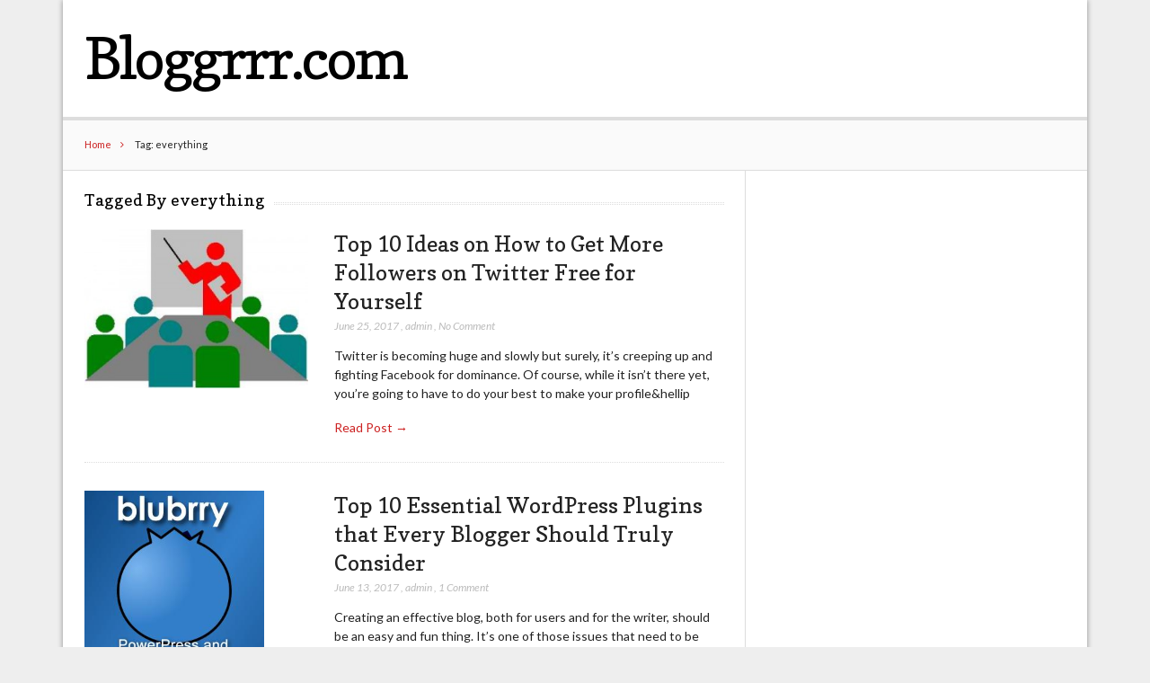

--- FILE ---
content_type: text/html; charset=UTF-8
request_url: https://www.bloggrrr.com/tag/everything/
body_size: 6221
content:
<!DOCTYPE html>

<!--[if IEMobile 7 ]>
<html lang="en-US" class="no-js iem7"> <![endif]-->
<!--[if lt IE 7 ]>
<html lang="en-US" class="no-js ie6 oldie"> <![endif]-->
<!--[if IE 7 ]>
<html lang="en-US" class="no-js ie7 oldie"> <![endif]-->
<!--[if IE 8 ]>
<html lang="en-US" class="no-js ie8 oldie"> <![endif]-->
<!--[if (gte IE 9)|(gt IEMobile 7)|!(IEMobile)|!(IE)]><!-->
<html lang="en-US" class="no-js"><!--<![endif]-->

<head>
	<meta charset="UTF-8">
	<meta name="viewport" content="width=device-width, initial-scale=1">
	<link rel="profile" href="https://gmpg.org/xfn/11">
	
	<title>everything &#8211; Bloggrrr.com</title>
<meta name='robots' content='max-image-preview:large' />
<link rel='dns-prefetch' href='//www.bloggrrr.com' />
<link rel='dns-prefetch' href='//fonts.googleapis.com' />
<link rel="alternate" type="application/rss+xml" title="Bloggrrr.com &raquo; Feed" href="https://www.bloggrrr.com/feed/" />
<link rel="alternate" type="application/rss+xml" title="Bloggrrr.com &raquo; Comments Feed" href="https://www.bloggrrr.com/comments/feed/" />
<link rel="alternate" type="application/rss+xml" title="Bloggrrr.com &raquo; everything Tag Feed" href="https://www.bloggrrr.com/tag/everything/feed/" />
<script type="text/javascript">
/* <![CDATA[ */
window._wpemojiSettings = {"baseUrl":"https:\/\/s.w.org\/images\/core\/emoji\/14.0.0\/72x72\/","ext":".png","svgUrl":"https:\/\/s.w.org\/images\/core\/emoji\/14.0.0\/svg\/","svgExt":".svg","source":{"concatemoji":"https:\/\/www.bloggrrr.com\/wp-includes\/js\/wp-emoji-release.min.js?ver=6.4.7"}};
/*! This file is auto-generated */
!function(i,n){var o,s,e;function c(e){try{var t={supportTests:e,timestamp:(new Date).valueOf()};sessionStorage.setItem(o,JSON.stringify(t))}catch(e){}}function p(e,t,n){e.clearRect(0,0,e.canvas.width,e.canvas.height),e.fillText(t,0,0);var t=new Uint32Array(e.getImageData(0,0,e.canvas.width,e.canvas.height).data),r=(e.clearRect(0,0,e.canvas.width,e.canvas.height),e.fillText(n,0,0),new Uint32Array(e.getImageData(0,0,e.canvas.width,e.canvas.height).data));return t.every(function(e,t){return e===r[t]})}function u(e,t,n){switch(t){case"flag":return n(e,"\ud83c\udff3\ufe0f\u200d\u26a7\ufe0f","\ud83c\udff3\ufe0f\u200b\u26a7\ufe0f")?!1:!n(e,"\ud83c\uddfa\ud83c\uddf3","\ud83c\uddfa\u200b\ud83c\uddf3")&&!n(e,"\ud83c\udff4\udb40\udc67\udb40\udc62\udb40\udc65\udb40\udc6e\udb40\udc67\udb40\udc7f","\ud83c\udff4\u200b\udb40\udc67\u200b\udb40\udc62\u200b\udb40\udc65\u200b\udb40\udc6e\u200b\udb40\udc67\u200b\udb40\udc7f");case"emoji":return!n(e,"\ud83e\udef1\ud83c\udffb\u200d\ud83e\udef2\ud83c\udfff","\ud83e\udef1\ud83c\udffb\u200b\ud83e\udef2\ud83c\udfff")}return!1}function f(e,t,n){var r="undefined"!=typeof WorkerGlobalScope&&self instanceof WorkerGlobalScope?new OffscreenCanvas(300,150):i.createElement("canvas"),a=r.getContext("2d",{willReadFrequently:!0}),o=(a.textBaseline="top",a.font="600 32px Arial",{});return e.forEach(function(e){o[e]=t(a,e,n)}),o}function t(e){var t=i.createElement("script");t.src=e,t.defer=!0,i.head.appendChild(t)}"undefined"!=typeof Promise&&(o="wpEmojiSettingsSupports",s=["flag","emoji"],n.supports={everything:!0,everythingExceptFlag:!0},e=new Promise(function(e){i.addEventListener("DOMContentLoaded",e,{once:!0})}),new Promise(function(t){var n=function(){try{var e=JSON.parse(sessionStorage.getItem(o));if("object"==typeof e&&"number"==typeof e.timestamp&&(new Date).valueOf()<e.timestamp+604800&&"object"==typeof e.supportTests)return e.supportTests}catch(e){}return null}();if(!n){if("undefined"!=typeof Worker&&"undefined"!=typeof OffscreenCanvas&&"undefined"!=typeof URL&&URL.createObjectURL&&"undefined"!=typeof Blob)try{var e="postMessage("+f.toString()+"("+[JSON.stringify(s),u.toString(),p.toString()].join(",")+"));",r=new Blob([e],{type:"text/javascript"}),a=new Worker(URL.createObjectURL(r),{name:"wpTestEmojiSupports"});return void(a.onmessage=function(e){c(n=e.data),a.terminate(),t(n)})}catch(e){}c(n=f(s,u,p))}t(n)}).then(function(e){for(var t in e)n.supports[t]=e[t],n.supports.everything=n.supports.everything&&n.supports[t],"flag"!==t&&(n.supports.everythingExceptFlag=n.supports.everythingExceptFlag&&n.supports[t]);n.supports.everythingExceptFlag=n.supports.everythingExceptFlag&&!n.supports.flag,n.DOMReady=!1,n.readyCallback=function(){n.DOMReady=!0}}).then(function(){return e}).then(function(){var e;n.supports.everything||(n.readyCallback(),(e=n.source||{}).concatemoji?t(e.concatemoji):e.wpemoji&&e.twemoji&&(t(e.twemoji),t(e.wpemoji)))}))}((window,document),window._wpemojiSettings);
/* ]]> */
</script>
<style id='wp-emoji-styles-inline-css' type='text/css'>

	img.wp-smiley, img.emoji {
		display: inline !important;
		border: none !important;
		box-shadow: none !important;
		height: 1em !important;
		width: 1em !important;
		margin: 0 0.07em !important;
		vertical-align: -0.1em !important;
		background: none !important;
		padding: 0 !important;
	}
</style>
<link rel='stylesheet' id='wp-block-library-css' href='https://www.bloggrrr.com/wp-includes/css/dist/block-library/style.min.css?ver=6.4.7' type='text/css' media='all' />
<style id='classic-theme-styles-inline-css' type='text/css'>
/*! This file is auto-generated */
.wp-block-button__link{color:#fff;background-color:#32373c;border-radius:9999px;box-shadow:none;text-decoration:none;padding:calc(.667em + 2px) calc(1.333em + 2px);font-size:1.125em}.wp-block-file__button{background:#32373c;color:#fff;text-decoration:none}
</style>
<style id='global-styles-inline-css' type='text/css'>
body{--wp--preset--color--black: #000000;--wp--preset--color--cyan-bluish-gray: #abb8c3;--wp--preset--color--white: #ffffff;--wp--preset--color--pale-pink: #f78da7;--wp--preset--color--vivid-red: #cf2e2e;--wp--preset--color--luminous-vivid-orange: #ff6900;--wp--preset--color--luminous-vivid-amber: #fcb900;--wp--preset--color--light-green-cyan: #7bdcb5;--wp--preset--color--vivid-green-cyan: #00d084;--wp--preset--color--pale-cyan-blue: #8ed1fc;--wp--preset--color--vivid-cyan-blue: #0693e3;--wp--preset--color--vivid-purple: #9b51e0;--wp--preset--gradient--vivid-cyan-blue-to-vivid-purple: linear-gradient(135deg,rgba(6,147,227,1) 0%,rgb(155,81,224) 100%);--wp--preset--gradient--light-green-cyan-to-vivid-green-cyan: linear-gradient(135deg,rgb(122,220,180) 0%,rgb(0,208,130) 100%);--wp--preset--gradient--luminous-vivid-amber-to-luminous-vivid-orange: linear-gradient(135deg,rgba(252,185,0,1) 0%,rgba(255,105,0,1) 100%);--wp--preset--gradient--luminous-vivid-orange-to-vivid-red: linear-gradient(135deg,rgba(255,105,0,1) 0%,rgb(207,46,46) 100%);--wp--preset--gradient--very-light-gray-to-cyan-bluish-gray: linear-gradient(135deg,rgb(238,238,238) 0%,rgb(169,184,195) 100%);--wp--preset--gradient--cool-to-warm-spectrum: linear-gradient(135deg,rgb(74,234,220) 0%,rgb(151,120,209) 20%,rgb(207,42,186) 40%,rgb(238,44,130) 60%,rgb(251,105,98) 80%,rgb(254,248,76) 100%);--wp--preset--gradient--blush-light-purple: linear-gradient(135deg,rgb(255,206,236) 0%,rgb(152,150,240) 100%);--wp--preset--gradient--blush-bordeaux: linear-gradient(135deg,rgb(254,205,165) 0%,rgb(254,45,45) 50%,rgb(107,0,62) 100%);--wp--preset--gradient--luminous-dusk: linear-gradient(135deg,rgb(255,203,112) 0%,rgb(199,81,192) 50%,rgb(65,88,208) 100%);--wp--preset--gradient--pale-ocean: linear-gradient(135deg,rgb(255,245,203) 0%,rgb(182,227,212) 50%,rgb(51,167,181) 100%);--wp--preset--gradient--electric-grass: linear-gradient(135deg,rgb(202,248,128) 0%,rgb(113,206,126) 100%);--wp--preset--gradient--midnight: linear-gradient(135deg,rgb(2,3,129) 0%,rgb(40,116,252) 100%);--wp--preset--font-size--small: 13px;--wp--preset--font-size--medium: 20px;--wp--preset--font-size--large: 36px;--wp--preset--font-size--x-large: 42px;--wp--preset--spacing--20: 0.44rem;--wp--preset--spacing--30: 0.67rem;--wp--preset--spacing--40: 1rem;--wp--preset--spacing--50: 1.5rem;--wp--preset--spacing--60: 2.25rem;--wp--preset--spacing--70: 3.38rem;--wp--preset--spacing--80: 5.06rem;--wp--preset--shadow--natural: 6px 6px 9px rgba(0, 0, 0, 0.2);--wp--preset--shadow--deep: 12px 12px 50px rgba(0, 0, 0, 0.4);--wp--preset--shadow--sharp: 6px 6px 0px rgba(0, 0, 0, 0.2);--wp--preset--shadow--outlined: 6px 6px 0px -3px rgba(255, 255, 255, 1), 6px 6px rgba(0, 0, 0, 1);--wp--preset--shadow--crisp: 6px 6px 0px rgba(0, 0, 0, 1);}:where(.is-layout-flex){gap: 0.5em;}:where(.is-layout-grid){gap: 0.5em;}body .is-layout-flow > .alignleft{float: left;margin-inline-start: 0;margin-inline-end: 2em;}body .is-layout-flow > .alignright{float: right;margin-inline-start: 2em;margin-inline-end: 0;}body .is-layout-flow > .aligncenter{margin-left: auto !important;margin-right: auto !important;}body .is-layout-constrained > .alignleft{float: left;margin-inline-start: 0;margin-inline-end: 2em;}body .is-layout-constrained > .alignright{float: right;margin-inline-start: 2em;margin-inline-end: 0;}body .is-layout-constrained > .aligncenter{margin-left: auto !important;margin-right: auto !important;}body .is-layout-constrained > :where(:not(.alignleft):not(.alignright):not(.alignfull)){max-width: var(--wp--style--global--content-size);margin-left: auto !important;margin-right: auto !important;}body .is-layout-constrained > .alignwide{max-width: var(--wp--style--global--wide-size);}body .is-layout-flex{display: flex;}body .is-layout-flex{flex-wrap: wrap;align-items: center;}body .is-layout-flex > *{margin: 0;}body .is-layout-grid{display: grid;}body .is-layout-grid > *{margin: 0;}:where(.wp-block-columns.is-layout-flex){gap: 2em;}:where(.wp-block-columns.is-layout-grid){gap: 2em;}:where(.wp-block-post-template.is-layout-flex){gap: 1.25em;}:where(.wp-block-post-template.is-layout-grid){gap: 1.25em;}.has-black-color{color: var(--wp--preset--color--black) !important;}.has-cyan-bluish-gray-color{color: var(--wp--preset--color--cyan-bluish-gray) !important;}.has-white-color{color: var(--wp--preset--color--white) !important;}.has-pale-pink-color{color: var(--wp--preset--color--pale-pink) !important;}.has-vivid-red-color{color: var(--wp--preset--color--vivid-red) !important;}.has-luminous-vivid-orange-color{color: var(--wp--preset--color--luminous-vivid-orange) !important;}.has-luminous-vivid-amber-color{color: var(--wp--preset--color--luminous-vivid-amber) !important;}.has-light-green-cyan-color{color: var(--wp--preset--color--light-green-cyan) !important;}.has-vivid-green-cyan-color{color: var(--wp--preset--color--vivid-green-cyan) !important;}.has-pale-cyan-blue-color{color: var(--wp--preset--color--pale-cyan-blue) !important;}.has-vivid-cyan-blue-color{color: var(--wp--preset--color--vivid-cyan-blue) !important;}.has-vivid-purple-color{color: var(--wp--preset--color--vivid-purple) !important;}.has-black-background-color{background-color: var(--wp--preset--color--black) !important;}.has-cyan-bluish-gray-background-color{background-color: var(--wp--preset--color--cyan-bluish-gray) !important;}.has-white-background-color{background-color: var(--wp--preset--color--white) !important;}.has-pale-pink-background-color{background-color: var(--wp--preset--color--pale-pink) !important;}.has-vivid-red-background-color{background-color: var(--wp--preset--color--vivid-red) !important;}.has-luminous-vivid-orange-background-color{background-color: var(--wp--preset--color--luminous-vivid-orange) !important;}.has-luminous-vivid-amber-background-color{background-color: var(--wp--preset--color--luminous-vivid-amber) !important;}.has-light-green-cyan-background-color{background-color: var(--wp--preset--color--light-green-cyan) !important;}.has-vivid-green-cyan-background-color{background-color: var(--wp--preset--color--vivid-green-cyan) !important;}.has-pale-cyan-blue-background-color{background-color: var(--wp--preset--color--pale-cyan-blue) !important;}.has-vivid-cyan-blue-background-color{background-color: var(--wp--preset--color--vivid-cyan-blue) !important;}.has-vivid-purple-background-color{background-color: var(--wp--preset--color--vivid-purple) !important;}.has-black-border-color{border-color: var(--wp--preset--color--black) !important;}.has-cyan-bluish-gray-border-color{border-color: var(--wp--preset--color--cyan-bluish-gray) !important;}.has-white-border-color{border-color: var(--wp--preset--color--white) !important;}.has-pale-pink-border-color{border-color: var(--wp--preset--color--pale-pink) !important;}.has-vivid-red-border-color{border-color: var(--wp--preset--color--vivid-red) !important;}.has-luminous-vivid-orange-border-color{border-color: var(--wp--preset--color--luminous-vivid-orange) !important;}.has-luminous-vivid-amber-border-color{border-color: var(--wp--preset--color--luminous-vivid-amber) !important;}.has-light-green-cyan-border-color{border-color: var(--wp--preset--color--light-green-cyan) !important;}.has-vivid-green-cyan-border-color{border-color: var(--wp--preset--color--vivid-green-cyan) !important;}.has-pale-cyan-blue-border-color{border-color: var(--wp--preset--color--pale-cyan-blue) !important;}.has-vivid-cyan-blue-border-color{border-color: var(--wp--preset--color--vivid-cyan-blue) !important;}.has-vivid-purple-border-color{border-color: var(--wp--preset--color--vivid-purple) !important;}.has-vivid-cyan-blue-to-vivid-purple-gradient-background{background: var(--wp--preset--gradient--vivid-cyan-blue-to-vivid-purple) !important;}.has-light-green-cyan-to-vivid-green-cyan-gradient-background{background: var(--wp--preset--gradient--light-green-cyan-to-vivid-green-cyan) !important;}.has-luminous-vivid-amber-to-luminous-vivid-orange-gradient-background{background: var(--wp--preset--gradient--luminous-vivid-amber-to-luminous-vivid-orange) !important;}.has-luminous-vivid-orange-to-vivid-red-gradient-background{background: var(--wp--preset--gradient--luminous-vivid-orange-to-vivid-red) !important;}.has-very-light-gray-to-cyan-bluish-gray-gradient-background{background: var(--wp--preset--gradient--very-light-gray-to-cyan-bluish-gray) !important;}.has-cool-to-warm-spectrum-gradient-background{background: var(--wp--preset--gradient--cool-to-warm-spectrum) !important;}.has-blush-light-purple-gradient-background{background: var(--wp--preset--gradient--blush-light-purple) !important;}.has-blush-bordeaux-gradient-background{background: var(--wp--preset--gradient--blush-bordeaux) !important;}.has-luminous-dusk-gradient-background{background: var(--wp--preset--gradient--luminous-dusk) !important;}.has-pale-ocean-gradient-background{background: var(--wp--preset--gradient--pale-ocean) !important;}.has-electric-grass-gradient-background{background: var(--wp--preset--gradient--electric-grass) !important;}.has-midnight-gradient-background{background: var(--wp--preset--gradient--midnight) !important;}.has-small-font-size{font-size: var(--wp--preset--font-size--small) !important;}.has-medium-font-size{font-size: var(--wp--preset--font-size--medium) !important;}.has-large-font-size{font-size: var(--wp--preset--font-size--large) !important;}.has-x-large-font-size{font-size: var(--wp--preset--font-size--x-large) !important;}
.wp-block-navigation a:where(:not(.wp-element-button)){color: inherit;}
:where(.wp-block-post-template.is-layout-flex){gap: 1.25em;}:where(.wp-block-post-template.is-layout-grid){gap: 1.25em;}
:where(.wp-block-columns.is-layout-flex){gap: 2em;}:where(.wp-block-columns.is-layout-grid){gap: 2em;}
.wp-block-pullquote{font-size: 1.5em;line-height: 1.6;}
</style>
<link rel='stylesheet' id='contact-form-7-css' href='https://www.bloggrrr.com/wp-content/plugins/contact-form-7/includes/css/styles.css?ver=4.8' type='text/css' media='all' />
<link rel='stylesheet' id='font-awesome-css' href='https://www.bloggrrr.com/wp-content/themes/lightly/css/font-awesome.min.css?ver=6.4.7' type='text/css' media='all' />
<link rel='stylesheet' id='lightly-style-css' href='https://www.bloggrrr.com/wp-content/themes/lightly/style.css?ver=6.4.7' type='text/css' media='all' />
<!--[if lt IE 8]>
<link rel='stylesheet' id='lightly-ie-css' href='https://www.bloggrrr.com/wp-content/themes/lightly/css/ie.css?ver=6.4.7' type='text/css' media='all' />
<![endif]-->
<link rel='stylesheet' id='google-font-lato-css' href="https://fonts.googleapis.com/css?family=Lato%3A100%2C100italic%2C300%2C300italic%2C400%2C400italic%2C700%2C700italic%2C900%2C900italic&#038;ver=6.4.7" type='text/css' media='all' />
<link rel='stylesheet' id='google-font-copse-css' href="https://fonts.googleapis.com/css?family=Copse%3A400&#038;ver=6.4.7" type='text/css' media='all' />
<script type="text/javascript" src="https://www.bloggrrr.com/wp-includes/js/jquery/jquery.min.js?ver=3.7.1" id="jquery-core-js"></script>
<script type="text/javascript" src="https://www.bloggrrr.com/wp-includes/js/jquery/jquery-migrate.min.js?ver=3.4.1" id="jquery-migrate-js"></script>
<!--[if lt IE 9]>
<script type="text/javascript" src="https://www.bloggrrr.com/wp-content/themes/lightly/js/vendor/html5shiv.min.js?ver=20160722" id="html5shiv-js"></script>
<![endif]-->
<!--[if lt IE 9]>
<script type="text/javascript" src="https://www.bloggrrr.com/wp-content/themes/lightly/js/vendor/selectivizr.min.js?ver=20160722" id="selectivizr-js"></script>
<![endif]-->
<!--[if lt IE 9]>
<script type="text/javascript" src="https://www.bloggrrr.com/wp-content/themes/lightly/js/vendor/respond.min.js?ver=20160722" id="respond-js"></script>
<![endif]-->
<link rel="https://api.w.org/" href="https://www.bloggrrr.com/wp-json/" /><link rel="alternate" type="application/json" href="https://www.bloggrrr.com/wp-json/wp/v2/tags/78" /><link rel="EditURI" type="application/rsd+xml" title="RSD" href="https://www.bloggrrr.com/xmlrpc.php?rsd" />
<meta name="generator" content="WordPress 6.4.7" />
</head>

<body class="archive tag tag-everything tag-78 unknown">

<div id="container">

	<header class="header wrap" role="banner">
		<div id="inner-header" class="clearfix">
			<p id="logo" class="site-branding col480 left h1">
						<a class="site-title" href="https://www.bloggrrr.com"
		   rel="nofollow">Bloggrrr.com</a>
		</p>

							<div id="sidebar-top" class="col480 right">
									</div>
					</div>

			</header>

	<div id="content">
		<div id="inner-content" class="wrap clearfix">

			<div id="breadcrumbs" class="col940"> <a href="https://www.bloggrrr.com">Home</a> Tag: everything</div>			
			<div id="main" class="col620 left clearfix archive-two-column" role="main">
									<h4 class="widgettitle">
						<span>Tagged By everything</span>
					</h4>
				
				
						<article id="post-196" class="clearfix default-post post-196 post type-post status-publish format-standard has-post-thumbnail hentry category-uncategorized tag-addition tag-chance tag-community tag-everything tag-facebook tag-how-to-get-more-followers-on-twitter tag-purpose" role="article">

			<a href="https://www.bloggrrr.com/top-10-ideas-on-how-to-get-more-followers-on-twitter-free-for-yourself/" title="Top 10 Ideas on How to Get More Followers on Twitter Free for Yourself"
		   class="home-thumb"><img width="281" height="200" src="https://www.bloggrrr.com/wp-content/uploads/2012/12/10.-Be-informative-in-your-niche.jpg" class="attachment-post-thumbnail size-post-thumbnail wp-post-image" alt="" decoding="async" fetchpriority="high" srcset="https://www.bloggrrr.com/wp-content/uploads/2012/12/10.-Be-informative-in-your-niche.jpg 400w, https://www.bloggrrr.com/wp-content/uploads/2012/12/10.-Be-informative-in-your-niche-300x213.jpg 300w" sizes="(max-width: 281px) 100vw, 281px" /></a>
	
	<header>
		<h2 class="post-title"><a href="https://www.bloggrrr.com/top-10-ideas-on-how-to-get-more-followers-on-twitter-free-for-yourself/" rel="bookmark"
		                          title="Top 10 Ideas on How to Get More Followers on Twitter Free for Yourself">Top 10 Ideas on How to Get More Followers on Twitter Free for Yourself</a>
		</h2>
		<p class="meta">
			<time
				datetime="2017-06-25T01:59:55+00:00">June 25, 2017</time>
			, <a href="https://www.bloggrrr.com/author/admin/" title="Posts by admin" rel="author">admin</a>			, <a href="https://www.bloggrrr.com/top-10-ideas-on-how-to-get-more-followers-on-twitter-free-for-yourself/#respond">No Comment</a>		</p>
	</header>

	<section class="post_content clearfix">
		<p>Twitter is becoming huge and slowly but surely, it&#8217;s creeping up and fighting Facebook for dominance. Of course, while it isn&#8217;t there yet, you&#8217;re going to have to do your best to make your profile&#038;hellip</p>

		<p class="read-more"><a
				href="https://www.bloggrrr.com/top-10-ideas-on-how-to-get-more-followers-on-twitter-free-for-yourself/">Read Post &rarr;</a>
		</p>
	</section>

</article>
					
						<article id="post-222" class="clearfix default-post post-222 post type-post status-publish format-standard has-post-thumbnail hentry category-uncategorized tag-everything tag-job tag-post tag-site tag-wordpress tag-wordpress-plugins" role="article">

			<a href="https://www.bloggrrr.com/top-10-essential-wordpress-plugins-that-every-blogger-should-truly-consider/" title="Top 10 Essential WordPress Plugins that Every Blogger Should Truly Consider"
		   class="home-thumb"><img width="200" height="200" src="https://www.bloggrrr.com/wp-content/uploads/2012/12/10.-Blubrry-Power-Press-A-Podcasters-First-Option.jpg" class="attachment-post-thumbnail size-post-thumbnail wp-post-image" alt="" decoding="async" srcset="https://www.bloggrrr.com/wp-content/uploads/2012/12/10.-Blubrry-Power-Press-A-Podcasters-First-Option.jpg 300w, https://www.bloggrrr.com/wp-content/uploads/2012/12/10.-Blubrry-Power-Press-A-Podcasters-First-Option-150x150.jpg 150w" sizes="(max-width: 200px) 100vw, 200px" /></a>
	
	<header>
		<h2 class="post-title"><a href="https://www.bloggrrr.com/top-10-essential-wordpress-plugins-that-every-blogger-should-truly-consider/" rel="bookmark"
		                          title="Top 10 Essential WordPress Plugins that Every Blogger Should Truly Consider">Top 10 Essential WordPress Plugins that Every Blogger Should Truly Consider</a>
		</h2>
		<p class="meta">
			<time
				datetime="2017-06-13T13:55:26+00:00">June 13, 2017</time>
			, <a href="https://www.bloggrrr.com/author/admin/" title="Posts by admin" rel="author">admin</a>			, <a href="https://www.bloggrrr.com/top-10-essential-wordpress-plugins-that-every-blogger-should-truly-consider/#comments">1 Comment</a>		</p>
	</header>

	<section class="post_content clearfix">
		<p>Creating an effective blog, both for users and for the writer, should be an easy and fun thing. It&#8217;s one of those issues that need to be prioritized in order to make a blog great.&#038;hellip</p>

		<p class="read-more"><a
				href="https://www.bloggrrr.com/top-10-essential-wordpress-plugins-that-every-blogger-should-truly-consider/">Read Post &rarr;</a>
		</p>
	</section>

</article>
					
						<article id="post-284" class="clearfix default-post post-284 post type-post status-publish format-standard has-post-thumbnail hentry category-uncategorized tag-audience tag-everything tag-template tag-theme tag-website tag-website-design tag-website-template tag-website-templates" role="article">

			<a href="https://www.bloggrrr.com/top-10-one-page-website-template-designs-that-can-take-your-breath-away/" title="Top 10 One Page Website Template Designs that Can Take Your Breath Away"
		   class="home-thumb"><img width="268" height="200" src="https://www.bloggrrr.com/wp-content/uploads/2012/12/10.-Slate-Studio.jpg" class="attachment-post-thumbnail size-post-thumbnail wp-post-image" alt="" decoding="async" srcset="https://www.bloggrrr.com/wp-content/uploads/2012/12/10.-Slate-Studio.jpg 620w, https://www.bloggrrr.com/wp-content/uploads/2012/12/10.-Slate-Studio-300x224.jpg 300w" sizes="(max-width: 268px) 100vw, 268px" /></a>
	
	<header>
		<h2 class="post-title"><a href="https://www.bloggrrr.com/top-10-one-page-website-template-designs-that-can-take-your-breath-away/" rel="bookmark"
		                          title="Top 10 One Page Website Template Designs that Can Take Your Breath Away">Top 10 One Page Website Template Designs that Can Take Your Breath Away</a>
		</h2>
		<p class="meta">
			<time
				datetime="2013-01-03T13:10:02+00:00">January 3, 2013</time>
			, <a href="https://www.bloggrrr.com/author/admin/" title="Posts by admin" rel="author">admin</a>			, <a href="https://www.bloggrrr.com/top-10-one-page-website-template-designs-that-can-take-your-breath-away/#respond">No Comment</a>		</p>
	</header>

	<section class="post_content clearfix">
		<p>It is every blogger’s dream to create a blog that can go viral on the Internet, a blog that can become a household name, wherein everyone is familiar with what you offer and provide. Creating&#038;hellip</p>

		<p class="read-more"><a
				href="https://www.bloggrrr.com/top-10-one-page-website-template-designs-that-can-take-your-breath-away/">Read Post &rarr;</a>
		</p>
	</section>

</article>
					
					
				
			</div>

			
		</div>
	</div>

<footer role="contentinfo" class="footer">
	<div id="inner-footer" class="wrap clearfix">

		
		<div class="attribution col940">
			
			<p class="footer-credit">&copy; Bloggrrr.com 2026. Powered by <a href="https://wordpress.org/" title="WordPress" rel="nofollow">WordPress</a> &amp; <a href="https://fancythemes.com/" title="FancyThemes" rel="nofollow">FancyThemes</a></p>
		</div>

	</div>
</footer>

</div>

<script type="text/javascript" id="contact-form-7-js-extra">
/* <![CDATA[ */
var wpcf7 = {"apiSettings":{"root":"https:\/\/www.bloggrrr.com\/wp-json\/","namespace":"contact-form-7\/v1"},"recaptcha":{"messages":{"empty":"Please verify that you are not a robot."}}};
/* ]]> */
</script>
<script type="text/javascript" src="https://www.bloggrrr.com/wp-content/plugins/contact-form-7/includes/js/scripts.js?ver=4.8" id="contact-form-7-js"></script>
<script type="text/javascript" src="https://www.bloggrrr.com/wp-content/themes/lightly/js/vendor/jquery.fitvids.min.js?ver=1.1" id="jquery-fitvids-js"></script>
<script type="text/javascript" id="lightly-script-js-extra">
/* <![CDATA[ */
var _lightlyJS = {"slider":{"autoPlay":false,"delay":5000}};
/* ]]> */
</script>
<script type="text/javascript" src="https://www.bloggrrr.com/wp-content/themes/lightly/js/scripts.js?ver=1.25" id="lightly-script-js"></script>

        <script defer src="https://static.cloudflareinsights.com/beacon.min.js/vcd15cbe7772f49c399c6a5babf22c1241717689176015" integrity="sha512-ZpsOmlRQV6y907TI0dKBHq9Md29nnaEIPlkf84rnaERnq6zvWvPUqr2ft8M1aS28oN72PdrCzSjY4U6VaAw1EQ==" data-cf-beacon='{"version":"2024.11.0","token":"b35c486ceb834797baa2826a73b7bdf0","r":1,"server_timing":{"name":{"cfCacheStatus":true,"cfEdge":true,"cfExtPri":true,"cfL4":true,"cfOrigin":true,"cfSpeedBrain":true},"location_startswith":null}}' crossorigin="anonymous"></script>
</body>

</html>